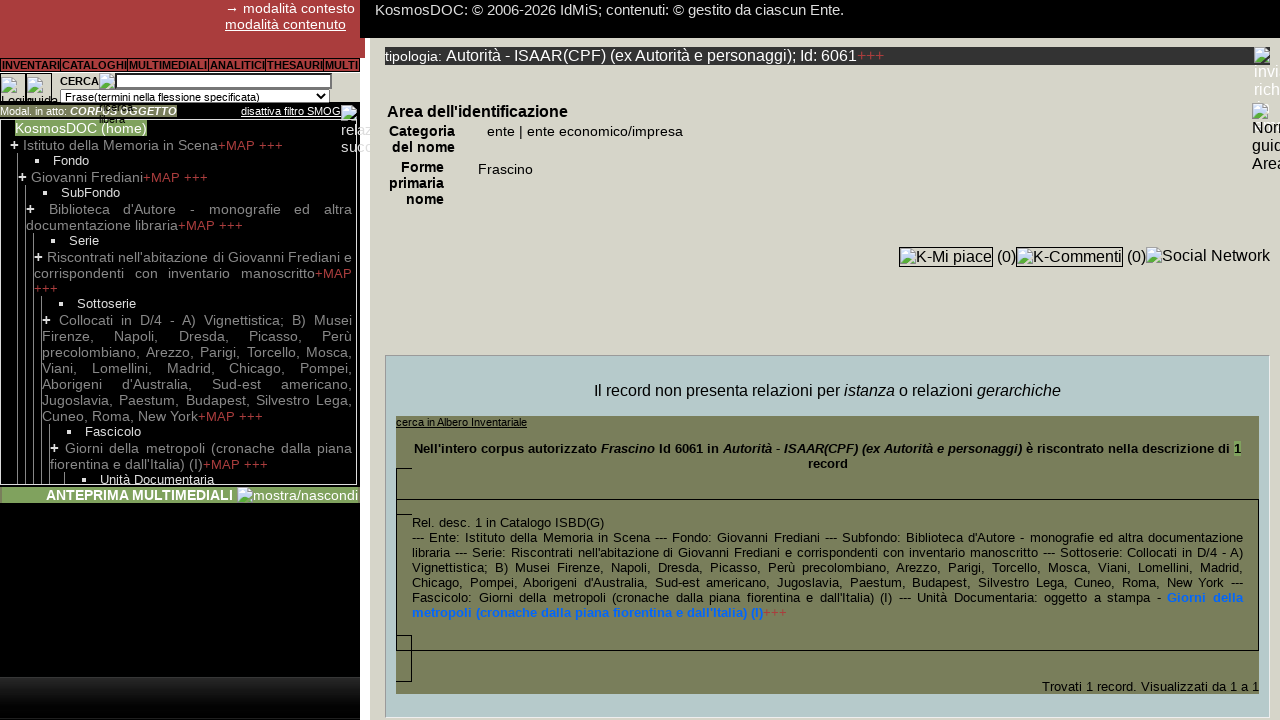

--- FILE ---
content_type: text/html; Charset=utf-8
request_url: http://www.kosmosdoc.org/ISAAR/6061/d1.html
body_size: 16084
content:
<!DOCTYPE html><html><head><meta charset="UTF-8" /><title>Frascino (Cat) KosmosDOC (contesto)</title><link rel='canonical' href="http://www.kosmosdoc.org/ISAAR/6061/d1.html" /><link rel="shortcut icon" href="http://www.kosmosdoc.org/favicon.gif" type="image/x-icon" /><meta name="Generator" content="KosmosDOC automatic redaction for Bots. &copy; 2006-2026 IdMiS" /><meta name="author" content="2006-2026 IdMiS - Istituto della Memoria in Scena (ONLUS); Elio Varriale" /><link href="http://www.kosmosdoc.org/css/kfs_ns_min.css" rel="stylesheet" type="text/css" /><link href="https://ajax.googleapis.com/ajax/libs/jqueryui/1.12.1/themes/smoothness/jquery-ui.css" rel="stylesheet" type="text/css" /><link href="https://unpkg.com/maplibre-gl@4.7.1/dist/maplibre-gl.css" rel="stylesheet" type="text/css" /><link href="https://ajax.googleapis.com/ajax/libs/shaka-player/4.10.26/controls.css" rel="stylesheet" type="text/css" /><script src="https://ajax.googleapis.com/ajax/libs/jquery/2.2.4/jquery.min.js" onload=""></script><script src="https://ajax.googleapis.com/ajax/libs/jqueryui/1.13.2/jquery-ui.min.js"></script><script src="http://www.kosmosdoc.org/js/kd1.35_min.js"></script><script src="http://www.kosmosdoc.org/js/kde1.27_min.js"></script><script src="http://www.kosmosdoc.org/js/kSQL_alpha0.3215_min.js"></script><script src="http://www.kosmosdoc.org/js/decko_const.js"></script><script>hEsi_fisso=86;OpzioniRic=0;LoadScriptGlobalMAP=false;var kSQL_b100h=false;var kSQL_b100h_qsf=0;http_base='http://www.kosmosdoc.org';pred_kSQL_startbasemaps_style='https://api.maptiler.com/maps/basic/style.json?key=NHlwBUsGzFdw27rTI7gK';global_MContv=false;http_base_a='http://www.kosmosdoc.org';verkSQL=0.3215;vfp=1;kdcf=180;nL_Col=["#FFAAAA","#AAFFAA","#AAAAFF","#FFFFAA","#AAFFFF","#FFAAFF","#CC9999","#99CC99","#9999CC","#CCCC99","#99CCCC","#CC99CC","#FFCCFF","#CCAACC","#FFFFCC","#CCCCAA"];tB=40;jpc=true;tpos=new Array();novideo=new Array();scseek=new Array();playlist_reloaded=new Array();OP=new Array();SelPAn=new Array();oggsel=new Array();jwIst=new Array();b_enl=new Array();kAPI_qFSMOG='FIdG_tAuthorityFile=6061';kAPI_qKPlayer='G_tAuthorityFile=6061';kAPI_sKPlayer='';kAPI_KPlayer_loading=false;Rekfunction_au=new Array('ASS');Authfromc_IU=0;int_nl=1;base_rootimg='http://www.kosmosdoc.org/';base_KI='http://www.kosmosdoc.org/KI/';base_img='http://www.kosmosdoc.org/img/';base_icone='http://www.kosmosdoc.org/icone/';url_kLS=new Array('http://www.kosmosdoc.org/js/kd1.35_min.js','https://ajax.googleapis.com/ajax/libs/jquery/2.2.4/jquery.min.js','https://ajax.googleapis.com/ajax/libs/jqueryui/1.13.2/jquery-ui.min.js','http://www.kosmosdoc.org/js/kde1.27_min.js','http://www.kosmosdoc.org/js/albero/themes/classic/style.css','http://www.kosmosdoc.org/js/supersized/js/supersized.3.2.7_kmodified2.1.min.js','http://www.kosmosdoc.org/js/albero/jquery.jstree.js','https://ajax.googleapis.com/ajax/libs/shaka-player/4.10.26/shaka-player.ui.js','','http://www.kosmosdoc.org/js/jquery.Jcrop.min.js','http://www.kosmosdoc.org/css/jquery.jcrop.css','http://www.kosmosdoc.org/js/jquery.jsPlumb-1.3.16-all-min.js','http://www.kosmosdoc.org/js/md5_min.js','http://www.kosmosdoc.org/js/jquery.flot.js','http://www.kosmosdoc.org/js/jquery.flot.selection.js','https://unpkg.com/vexflow@3.0.9/releases/vexflow-min.js','https://unpkg.com/deck.gl@9.1.14/dist.min.js','https://unpkg.com/maplibre-gl@4.7.1/dist/maplibre-gl.js','https://unpkg.com/maplibre-gl@4.7.1/dist/maplibre-gl.css','https://unpkg.com/@turf/turf@6.5.0/turf.min.js','https://unpkg.com/nebula.gl@1.0.4/dist/lib/nebula.js','','https://unpkg.com/three@0.147.0/build/three.min.js','https://unpkg.com/@deck.gl/carto@^8.7.0/dist.min.js','https://unpkg.com/whs-ammo@0.0.6/builds/ammo.js','http://www.kosmosdoc.org/js/decko_const.js','http://www.kosmosdoc.org/js/kSQL_3d_alpha0.3215_min.js','http://www.kosmosdoc.org/js/crypto-js.min.js','https://www.kosmosdoc.org/js/shaka-player/youtube-theme/youtube-theme.css');b_kLS=new Array(0,0,0,0,0,0,0,0,0,0,0,0,0,0,0,0,0,0,0,0,0,0,0,0,0,0,0);s_kLS=[];IcoPDFS=2;IcoPDFImg=1;IcoPDFR=1;ANTEAJ=0;ctrlMD5='eca7ccaeb93907ad5821f4c7121cd19d';UtNome="Spider generico anonimo";Pref_speedslide=12;eS="";STRQuery_AM="FIdG_tAuthorityFile=6061";BoolAnon=true;KAntH=213;TBS="G_tAuthorityFile";IDSNOEA=6061;IDS="6061";IU=9999;ModMod=0;ModEPDF=1;b_IEloaded=false;OpzioniRic=0;function k_getScript(nu,success){if(b_kLS[nu]){success();}else{var script=document.createElement('script');script.src=url_kLS[nu];var head=document.getElementsByTagName('head')[0],kdone=false;script.async=false;function callback(){if ( !kdone && (!this.readyState || this.readyState == 'loaded' || this.readyState == 'complete')){kdone=true; s_kLS[nu]=script;b_kLS[nu]=1;success();}}	if(script.addEventListener&&tB<10){script.addEventListener("load",callback,false);}else{script.onload = script.onreadystatechange = callback;} head.appendChild(script);}} function k_fAjP(a,b,c,d){if(c==""){c=b;}if(d!=""){d="<span class='"+d+"'>...ATTENDI...</span>";}else{d="<div class='FlCM BPL'>...ATTENDI...</div>";}k_fUP(d,c);var d=false;if(window.XMLHttpRequest){d=new XMLHttpRequest}else {if(window.ActiveXObject){d=new ActiveXObject("Microsoft.XMLHTTP");}} d.onreadystatechange=function(){if(d.readyState==4){k_flp("",d,"",b);}};d.open("GET",a,true);d.send(null);} function k_flp(a,b,c,d){b.status==200||window.location.href.indexOf("http")==-1?retAjT=b.responseText:retAjT="Si è verificato un errore nell'operazione: ripetere la richiesta. Nel caso si verificasse reiteratamente segnalare il problema.";if(d!=undefined){document.getElementById(d).innerHTML=a+retAjT+c}k_fexecJS(retAjT);k_fexecJS(a);k_fexecJS(c);}function k_fexecJS(a){var b=0,c=0,d=0,e=0;b=a.indexOf("<"+"script",0);if(b==-1){return a}c=a.indexOf(">",b+7)+1;d=a.indexOf("</"+"script>",c);e=d+9;var f=a.substring(c,d);var g=document.createElement("script"); g.type="text/javascript"; g.text=f; document.getElementsByTagName("head")[0].appendChild(g); a=a.substring(0,b)+a.substr(e);return k_fexecJS(a);}function k_load_css(nu){if(b_kLS[nu]==0){var stylesheet = document.createElement('link');stylesheet.href=url_kLS[nu];stylesheet.rel='stylesheet';stylesheet.type='text/css';document.getElementsByTagName('head')[0].appendChild(stylesheet);b_kLS[nu]=1;}} function k_fUPNE(a,b){if(b!=null){document.getElementById(b).innerHTML=a}}function k_fUP(a,b){if(document.getElementById(b)!=undefined){document.getElementById(b).innerHTML=a}k_fexecJS(a);}function k_fdSel(a){if(ModMod==0){if(typeof a.onselectstart!="undefined"){a.onselectstart=function(){return false;};}else{a.onmousedown=function(){return false;};}a.oncontextmenu=function(){return false};a.style.cursor="default";}}var jsonp = {callbackCounter: 0,fetch: function(url, callback) {var fn = 'kJSONPCb_' + this.callbackCounter++;window[fn] = this.evalJSONP(callback);url = url.replace('=kJSONPCb', '=' + fn);var scriptTag = document.createElement('SCRIPT');scriptTag.src = url;document.getElementsByTagName('HEAD')[0].appendChild(scriptTag);},evalJSONP: function(callback) {return function(data) {var validJSON = false;if (typeof data == "string") {try {validJSON = JSON.parse(data);} catch (e) {/*invalid JSON*/}} else {validJSON = JSON.parse(JSON.stringify(data));window.console && console.warn('response data was not a JSON string: '+typeof data);}if (validJSON){callback(validJSON);} else {throw("JSONP call returned invalid or empty JSON");}}}};ar_e=new Array('10','30','50','100','250','500');posIdL=1001294;imgF_iv=new Uint8Array([99,99,99,99,99,99,99,99,99,99,99,99,99,99,99,99]);imgF_key=new Uint8Array([98,98,98,98,98,98,98,98,98,98,98,98,98,98,98,98,98,98,98,98,98,98,98,98,98,98,98,98,98,98,98,98]);

	kdrive_totalselectedfiles=0;
	marginebytesaltropost=512000;
	
	
	var hoffsetAnteprima=0;
	var tmpUA=['',0,'',0];	
	var tmp_kSQL_b100hbrowser=false;
	var tmpismobile=0;
	if(navigator)
	{
		if(navigator.userAgent)
		{
			if(navigator.userAgent.split('Firefox/').length>1)
			{
				tmpUA[0]='Firefox';									
				tmpUA[1]=parseFloat(navigator.userAgent.split('Firefox/')[1]);
			}
			else
			{
				if(navigator.userAgent.split('Chrome/').length>1)
				{
					tmpUA[0]='Chrome'; //mi pare abbastanza scorrevole seppure creda sia svolto un assegnamento a posteriori, similarmente a quanto potrebbe essere ricavato in javascript dai computed (che ovviamente sono molto più lenti di un assegnamento javascript indipendente dal rendering...)								
					tmpUA[1]=parseFloat(navigator.userAgent.split('Chrome/')[1]);
					
				}
				else
				{
					if(navigator.userAgent.split('Safari/').length>1)
					{
						tmpUA[0]='Safari';	//ad esempio Safari 116 su Ipad non riporta User Agent Chrome								
						tmpUA[1]=parseFloat(navigator.userAgent.split('Safari/')[1]);
						
					}
					else
					{
						//da verificare casi in cui SamsungBrowser non riporti Chrome, ed altri dispositivi atipici; nei casi non conosciuti si lascia il default con utilizzo di imposizione javascript height; già da SamsungBrowser 16, che utilizza Chromium 92, funziona 100% height flessibile; noto qualche saltuaria interruzione (probabilmente errore che chiude ondrag) su S7 aggiornato a SamsungBrowser 21 in fase di draw accelerando la velocità del tratto (e dunque aumentando i fotogrammi al secondo da calcolare, probabilmente sovrapponendo il nuovo in un momento in cui non si è ancora finito il vecchio: debug attento dovrà trasformare funzione in async function, scartarla se il compimento del vecchio non è concluso, setprops layer nella medesima funzione anziché limitarsi all'assegnamento); per la prova fatta, non molto intensiva, S8 non ha dato alcun problema, in ogni caso posso sospettare che un pochino di perdita di performance sia data anche da height flessibile; eventualmente dovrebbe essere subordinata l'utilizzazione di height flessibile 100%, a performance non inferiori a 0.4x analoghe Z230 fastest I7
					}
				}
			}
			
			if(navigator.userAgent.indexOf('Mobile')>-1)
			{
				if(navigator.userAgent.indexOf('iPhone')>-1)
				{
					//da sviluppare variabili versioni: comunque da 10 a 14 sono riservati per iPhone che coprono con una barra pulsantiera in basso la pagina o la colonna che abbia un'altezza fissata al 100%
					tmpismobile=0;
						hoffsetAnteprima=0;
				}
				else
				{
					if(navigator.userAgent.indexOf('SamsungBrowser')>-1)
					{
						tmpismobile=20;
					}
					else
					{
						tmpismobile=1;
					}
				}
				
			}
			else
			{
				tmpismobile=0;
			}
			
			if(navigator.userAgent.split('SmartTV/').length>1)
			{
				tmpUA[2]='SmartTV';	//ad esempio Safari 116 su Ipad non riporta User Agent Chrome								
				tmpUA[3]=parseFloat(navigator.userAgent.split('SmartTV/')[1]);
			}
			else
			{
				if(tmpUA[0]!=='')
				{
					if(navigator.userAgent.split('Opr/').length>1)
					{
						tmpUA[2]='Opr';							
						tmpUA[3]=parseFloat(navigator.userAgent.split('Opr/')[1]);
					}
					else
					{
						tmpUA[2]=tmpUA[0];
						tmpUA[3]=tmpUA[1];
					}
				}
			}
			
			if(tmpUA[2]!='SmartTV')
			{
				switch(tmpUA[0])									
				{
					case 'Firefox':
						//non funziona neppure con l'ultima versione 115, restituendo errore deckgl incapace di creare un canvas (evidentemente con width e height 0)
					break;
					case 'Opr':
						//se basato su Chrome si consideri Chrome
					break;
					case 'Safari':
						//da verificare versione minima
						tmp_kSQL_b100hbrowser=false; //in Safari, anche 16, con true, solito difetto row span della seconda col, con height svolazzante;
					break;
					case 'Chrome':
						//>=92, altrimenti, sperimentato dalla 79 in su, funziona, ma senza height sulla prima tr che estende l'altezza della td alla pseudo td della successiva colonna rowspan 2
						tmp_kSQL_b100hbrowser=true;
					break;
					default:
						//di default si utilizzi metodo con imposizione javascript height
					break;
					
				}
			}
		}
	}

max23_frequest_kEst_packet=1000;

kExt_drop_index(0,1,0);
kExt_add_index(0,1);
//kExt_add_index(0,1,3,8,16);






function frequest_kEst(i0,i1,i2,i3)
{
	
	var l=1;
	if(typeof i0 == typeof [])
	{
		l=i0.length;
	}
	else
	{
		
		if(typeof i2 == typeof [])
		{
			l=i2.length;
		}
		i0=[...new Array(l).fill(i0,0)];
		i1=[...new Array(l).fill(i1,0)];
	}
	if(typeof i2 != typeof [])
	{
		i2=[...new Array(l).fill(i2,0)];
		i3=[...new Array(l).fill(i3,0)];	
	}
		
	if(l>0)
	{		
		for(var i=0;i<l;i++)
		{	
			if(i0[i]>0)
			{
				
				if(sgExt_t(false,i0[i],i1[i],i2[i],i3[i],3)===false) //sgExt_t
				{
					
					
					if( request_kEst.indexOf (i0[i]+','+i1[i]+','+i2[i]+','+i3[i]+';')== -1 )
					{
						
						request_kEst+=i0[i]+','+i1[i]+','+i2[i]+','+i3[i]+';';
						cmfrpc++;					
					}
				}
			}
			

		}		
	}	
}



var request_kEst='';
function tr80NLc_prepare_arLLtl(ar,nD1,nD2,nD3) 
{
	//var ar=arLLtl[nD1][nD2][nD3];
	var i=0;
	var arl=0;
	for(;i<ar.length;i++)
	{
		arl+=ar[i].length;
	}
	for(var cmfrp=0;cmfrp<arl;)
	{
		var b_ci=true;
		for(i=cmfrp;cmfrpc<max23_frequest_kEst_packet&&i<arl&&b_ci;i++)
		{	
			var arli=0;
			var arj=0;
			for(var j=0;j<ar.length;j++)
			{
				if(arli+(ar[j].length)<=i)
				{
					arli+=ar[j].length;					
				}
				else
				{
					var ar_i=ar[j][i];
					arj=j;
					if(j>0)
					{						
						b_ci=false;					
					}
					j=ar.length;
				}
			}
			var bp=false;
			if(typeof ar_i== typeof [])
			{
				if(ar_i.length>0)
				{
					bp=true;
				}
			}
			if(i<arl&&arj==0&&bp)
			{			
				
				frequest_kEst(ar_i[2],ar_i[3],1,0);
				frequest_kEst(nD2,nD3,ar_i[4],ar_i[5]);
				frequest_kEst(ar_i[8],ar_i[9],1,0);
				frequest_kEst(nD2,nD3,ar_i[10],ar_i[11]);
				frequest_kEst(ar_i[12],ar_i[13],1,0);
					
				frequest_kEst(ar_i[15],ar_i[16],ar_i[17],ar_i[18]);
				frequest_kEst(ar_i[19],ar_i[20],1,0);
					
				frequest_kEst(ar_i[22],ar_i[23],ar_i[24],ar_i[25]);
				frequest_kEst(ar_i[26],ar_i[27],1,0);				
				frequest_kEst(ar_i[38],ar_i[39],1,0);
				frequest_kEst(ar_i[40],ar_i[41],1,0);
				frequest_kEst(ar_i[42],ar_i[43],1,0);	
				frequest_kEst(ar_i[44],ar_i[45],1,0);
				frequest_kEst(ar_i[46],ar_i[47],1,0);
				frequest_kEst(ar_i[48],ar_i[49],1,0);
				frequest_kEst(ar_i[50],ar_i[51],1,0);
				frequest_kEst(ar_i[52],ar_i[53],1,0);
				frequest_kEst(ar_i[54],ar_i[55],ar_i[56],ar_i[57]);
				frequest_kEst(ar_i[58],ar_i[59],1,0);				
				frequest_kEst(ar_i[70],ar_i[71],1,0);
				frequest_kEst(ar_i[72],ar_i[73],1,0);
				frequest_kEst(ar_i[74],ar_i[75],1,0);	
				frequest_kEst(ar_i[76],ar_i[77],1,0);
				frequest_kEst(ar_i[78],ar_i[79],1,0);
				frequest_kEst(ar_i[82],ar_i[83],1,0);		
				frequest_kEst(ar_i[84],ar_i[85],1,0);
				frequest_kEst(ar_i[86],ar_i[87],ar_i[88],ar_i[89]);
				frequest_kEst(ar_i[90],ar_i[91],1,0);
				frequest_kEst(ar_i[92],ar_i[93],1,0);
				frequest_kEst(ar_i[98],ar_i[99],1,0);
				frequest_kEst(ar_i[100],ar_i[101],1,0);			
				frequest_kEst(ar_i[106],ar_i[107],1,0);
				frequest_kEst(ar_i[109],ar_i[110],1,0);
				frequest_kEst(ar_i[112],ar_i[113],1,0);			
				frequest_kEst(ar_i[124],ar_i[125],1,0);
				frequest_kEst(ar_i[126],ar_i[127],1,0);
				frequest_kEst(ar_i[128],ar_i[129],1,0);
				frequest_kEst(ar_i[130],ar_i[131],1,0);
				frequest_kEst(ar_i[132],ar_i[133],1,0);
				frequest_kEst(ar_i[134],ar_i[135],1,0);
				frequest_kEst(ar_i[136],ar_i[137],1,0);
				frequest_kEst(ar_i[138],ar_i[139],1,0);
				frequest_kEst(ar_i[140],ar_i[141],[142],[143]);
				frequest_kEst(ar_i[144],ar_i[145],1,0);
				
				frequest_kEst(ar_i[156],ar_i[157],1,0);
				frequest_kEst(ar_i[158],ar_i[159],1,0);
				frequest_kEst(ar_i[160],ar_i[161],1,0);
				frequest_kEst(ar_i[162],ar_i[163],1,0);
				frequest_kEst(ar_i[164],ar_i[165],1,0);
				frequest_kEst(ar_i[166],ar_i[167],1,0);
				frequest_kEst(ar_i[168],ar_i[169],1,0);
				frequest_kEst(ar_i[170],ar_i[171],1,0);
				frequest_kEst(ar_i[172],ar_i[173],[174],[175]);	
			}
		}
		
		b_ci=true;
		for(;cmfrpc<max23_frequest_kEst_packet&&i<arl&&b_ci;i++)
		{	
			var arli=0;
			for(j=0;j<ar.length;j++)
			{
				if(arli+(ar[j].length)<=i)
				{
					arli+=ar[j].length;					
				}
				else
				{
					var ar_i=ar[j][i-arli];
					arj=j;
					if(j>1)
					{						
						b_ci=false;					
					}
					j=ar.length;
				}
			}
			bp=false;
			if(typeof ar_i == typeof [])
			{
				if(ar_i.length>0)
				{
					bp=true;
				}
			}
			else
			{
				console.log(typeof ar_i);
			}
			if(i<arl&&arj==1&&bp)
			{
				
				frequest_kEst(ar_i[0],ar_i[1],ar_i[2],ar_i[3]);			
				frequest_kEst(ar_i[4],ar_i[5],ar_i[6],ar_i[7]);			
				frequest_kEst(ar_i[10],ar_i[11],ar_i[12],ar_i[13]);			
				frequest_kEst(ar_i[18],ar_i[17],ar_i[19],ar_i[20]);			
				frequest_kEst(ar_i[23],ar_i[22],ar_i[24],ar_i[25]);			
				frequest_kEst(ar_i[27],ar_i[28],ar_i[29],ar_i[30]);
			}
		}
		
		b_ci=true;
		for(;cmfrpc<max23_frequest_kEst_packet&&i<arl&&b_ci;i++)
		{	
			var arli=0;			
			for(j=0;j<ar.length;j++)
			{
				if(arli+(ar[j].length)<=i)
				{
					arli+=ar[j].length;					
				}
				else
				{
					var ar_i=ar[j][i-arli];
					arj=j;
					if(j>2)
					{						
						b_ci=false;				
					}					
					j=ar.length;
				}
			}
				
			bp=false;
			if(typeof ar_i== typeof [])
			{
				if(ar_i.length>0)
				{
					bp=true;
				}
			}
			if(i<arl&&arj==2&&bp)
			{			
				frequest_kEst(ar_i[9],ar_i[10],1,0);			
				frequest_kEst(ar_i[11],ar_i[12],1,0);			
				frequest_kEst(ar_i[13],ar_i[14],1,0);			
				frequest_kEst(ar_i[15],ar_i[16],1,0);			
				frequest_kEst(ar_i[17],ar_i[18],1,0);			
				frequest_kEst(ar_i[19],ar_i[20],1,0);
				frequest_kEst(ar_i[21],ar_i[22],1,0);			
				frequest_kEst(ar_i[23],ar_i[24],1,0);
				frequest_kEst(ar_i[25],ar_i[26],ar_i[27],ar_i[28]);
			}
		}
		cmfrp=i;

		
		if(request_kEst!='')
		{
			request_kEst_tmp=request_kEst;
			var xhr=new XMLHttpRequest();xhr.onload=function() 
			{
				var v=JSON.parse(xhr.response);
				if(v[0]=='')
				{
					var request_kEsts=request_kEst_tmp.split(';');for(var cv=1;cv<v.length;cv++)
					{
						var request_kEstss=request_kEsts[cv-1].split(',');					
						sgExt_t(v[cv],request_kEstss[0],request_kEstss[1],request_kEstss[2],request_kEstss[3],6);	
					}
				}
				else
				{
					alert('errore service_t:'+v[0]);
				}
				request_kEst='';t=new Date();sgExt_t_r();console.log('tempo sgExt_t_r è '+((new Date())-t));if(i+1==arl){tr80NLc_prepare0(ar);}
			};
			xhr.open('POST',http_base_a+'/service_t.ASP?format=2&IU='+IU+'&ctrl='+ctrlMD5+'&rnd='+Math.floor(Math.random()*65536),true);var data='IdM='+request_kEst_tmp;xhr.setRequestHeader('Content-Type', 'application/x-www-form-urlencoded');xhr.send(data);
			
		}
		else
		{
			if(i+1==arl){tr80NLc_prepare0(ar);}
		}
		cmfrpc=0;request_kEst='';
	}

}





function tr80NLc_prepare0(ar)
{
	
}







</script><meta property="og:type" content="article" /><meta property="og:site_name" content="KosmosDOC.org" /><meta property="og:image" content="http://www.kosmosdoc.org/favicon.gif" /><meta property="og:description" content="Scheda Autorità - ISAAR(CPF) (ex Autorità e personaggi) 6061 di KosmosDOC. Il sistema per la descrizione, trascrizione e relazione di Fonti documentarie, prodotto dall'Istituto della Memoria in Scena ed aperto ad altre Biblioteche, Archivi e Musei, comprende ad oggi documentazione storica tra il XIX e XXI secolo - in particolare del Secolo Breve -, che ulteriormente alla documentazione d'archivio cartacea ed audiovisiva, e ad altra documentazione monografica, con circa 5 milioni di articoli di periodico ad oggi trascritti in OCR, costituisce una delle emeroteche digitali in lingua italiana pi&#249; vaste al mondo: la maschera di ricerca testuale e gli altri pi&#249; complessi strumenti di indice e di analisi, rispetto al relativo cartaceo, forniscono un pi&#249; rapido accesso al patrimonio che consentir&#224; agli Enti che vorranno aderire una base per il Prestito Digitale Interbibliocario. Gli utenti, tramite la campagna 'Adotta una pagina di KosmosDOC' potranno rendere liberamente fruibile al prestito una parte del patrimonio." /></head><body><div id="AjDom" style="display:none"></div>
<div class="col" id="Col"><div class="nintest"><div class="snmod PP" id="passaA">&rarr; modalità contesto<br><a id="CModal1" class="BPT" href="http://www.kosmosdoc.org/ISAAR/6061/d2.html" title="cambia modalità di visualizzazione"> modalità contenuto</a><br></div></div><div class="nmenuc PPP" id="RiCam"><table class="TaNB PP"><tr><td class="nmenutd M AlC" onmouseout="this.style.backgroundColor ='';" onmouseover="this.style.backgroundColor ='#D6E7CF';" onclick="k_fBGC_Me();if(k_fdpin('submenu')){this.childNodes[0].style.backgroundColor ='#D6E7CF';k_fAjP('http://www.kosmosdoc.org/EsSK.asp?SK=1&amp;vfp=1&'+kAPI_qFSMOG,'submenu','submenu','BPA');};k_fEsIH();" title="Accesso alla Maschera di ricerca per campi: dimensione o incrocio multidimensionale"><span class="M1"><strong>INVENTARI</strong></span></td><td class="nmenutd M AlC" onmouseout="this.style.backgroundColor ='';" onmouseover="this.style.backgroundColor ='#D6E7CF';" onclick="k_fBGC_Me();if(k_fdpin('submenu')){this.childNodes[0].style.backgroundColor ='#D6E7CF';k_fAjP('http://www.kosmosdoc.org/EsSK.asp?SK=2&amp;vfp=1&'+kAPI_qFSMOG,'submenu','submenu','BPA');};k_fEsIH();" title="Accesso alla Maschera di ricerca per campi: dimensione o incrocio multidimensionale"><span class="M1"><strong>CATALOGHI</strong></span></td><td class="nmenutd M AlC" onmouseout="this.style.backgroundColor ='';" onmouseover="this.style.backgroundColor ='#D6E7CF';" onclick="k_fBGC_Me();if(k_fdpin('submenu')){this.childNodes[0].style.backgroundColor ='#D6E7CF';k_fAjP('http://www.kosmosdoc.org/EsSK.asp?SK=3&amp;vfp=1&'+kAPI_qFSMOG,'submenu','submenu','BPA');};k_fEsIH();" title="Accesso alla Maschera di ricerca per campi: dimensione o incrocio multidimensionale"><span class="M1"><strong>MULTIMEDIALI</strong></span></td><td class="nmenutd M AlC" onmouseout="this.style.backgroundColor ='';" onmouseover="this.style.backgroundColor ='#D6E7CF';" onclick="k_fBGC_Me();if(k_fdpin('submenu')){this.childNodes[0].style.backgroundColor ='#D6E7CF';k_fAjP('http://www.kosmosdoc.org/EsSK.asp?SK=4&amp;vfp=1&'+kAPI_qFSMOG,'submenu','submenu','BPA');};k_fEsIH();" title="Accesso alla Maschera di ricerca per campi: dimensione o incrocio multidimensionale"><span class="M1"><strong>ANALITICI</strong></span></td><td class="nmenutd M AlC" onmouseout="this.style.backgroundColor ='';" onmouseover="this.style.backgroundColor ='#D6E7CF';" onclick="k_fBGC_Me();if(k_fdpin('submenu')){this.childNodes[0].style.backgroundColor ='#D6E7CF';k_fAjP('http://www.kosmosdoc.org/EsSK.asp?SK=5&amp;vfp=1&'+kAPI_qFSMOG,'submenu','submenu','BPA');};k_fEsIH();" title="Accesso alla Maschera di ricerca per campi: dimensione o incrocio multidimensionale"><span class="M1"><strong>THESAURI</strong></span></td><td class="nmenutd M AlC" onmouseout="this.style.backgroundColor ='';" onmouseover="this.style.backgroundColor ='#D6E7CF';" onclick="k_fBGC_Me();if(k_fdpin('submenu')){this.childNodes[0].style.backgroundColor ='#D6E7CF';k_fAjP('http://www.kosmosdoc.org/EsSK.asp?SK=6&amp;vfp=1&'+kAPI_qFSMOG,'submenu','submenu','BPA');};k_fEsIH();" title="Accesso alla Maschera di ricerca per campi: dimensione o incrocio multidimensionale"><span class="M1"><strong>MULTI</strong></span></td></tr></table><div id="submenu" class="menu"></div></div><div class="PPP TaNB bgc_bc FlL"><img class="BotBoC BoC" src="http://www.kosmosdoc.org/KI/icona_settings.gif" title="Login e Pannello Preferenze Utente" onClick="k_getScript(12,function(){k_fAjVD('http://www.kosmosdoc.org/preferenze_utente.asp?IdG_tAuthorityFile=6061','',5,'attendi...')});" /><img class="BotBoC BoC" src="http://www.kosmosdoc.org/KI/icona_guida.gif" onClick="k_fAjVD('http://www.kosmosdoc.org/guidaGe.asp?IdG_tAuthorityFile=6061','',1,'attendi...')" title="guida generale" alt="guida generale" /><div class="FlR" style="position:absolute;left:60px;right:0;"><form action="#" method="get" name="ricerca_campi" id="FormRL" onSubmit="k_fRSB(al_c,2);FormRL_URI='http://www.kosmosdoc.org/SL/1/d1.html';FormRL_URI+=FormRL_URI.indexOf('?')!==-1?'&':'?';FormRL_URI+=kAPI_qFSMOG;FormRL_URI+='&'+k_fgq('FormRL');FormRL_URI+=FormR_IdSearch>0?'&IdSearchA='+FormR_IdSearch:'';location=FormRL_URI;return false;" class="PI"><table class="G PI TaNB"><tr><td style="width:35px;"><strong> CERCA </strong></td><td style="width:16px;"><img style="border:0px" class="BoO AlR" src="http://www.kosmosdoc.org/KI/icona_guidar.gif" title="guida ricerca libera" onClick="k_fRSB(g_rl,1);" /></td><td><input name="q" id="RL_txt" type="text" class="G PI"  style="padding-right:8px;width:92%;height:10px;background-color:#FFFFFF;" size="40" /></td><td rowspan="2"><input type="submit" style=" size:landscape;background:url(http://www.kosmosdoc.org/KI/icona_ricerca_25px.gif);border:0px;" name="" title="cerca" class="G PP BoC" /></td></tr><tr><td colspan="3" class="PI"><select name="Fmorf" class="G PI" style="height:14px;width:98%;" id="RL_Fmorf"><option value="0">Sintassi esclusivamente intra-stringa</option><option value="1" selected>Frase(termini nella flessione specificata)</option><option value="2">Frase(termini anche nelle forme co-flesse)</option><option value="3">AND(termini nella flessione specificata)</option><option value="4">AND(termini anche nelle forme co-flesse)</option><option value="5">NEAR/3(termini nella flessione specificata)</option><option value="6">NEAR/3(termini anche nelle forme co-flesse)</option><option value="7">NEAR/9(termini nella flessione specificata)</option><option value="8">NEAR/9(termini anche nelle forme co-flesse)</option><option value="9">NEAR/30(termini nella flessione specificata)</option><option value="10">NEAR/30(termini anche nelle forme co-flesse)</option></select></td></tr></table></form></div></div><br><div class="BI PS TaNB" style="padding-top:14px;padding-bottom:2px;">

<div class="padR FlR"><span class="BPA AlR" style="background-color:#FF0000;text-decoration:blink;" id="TitAlInv"></span></div>

<span class="bgc_ogg" title="Modalità filtro S.M.O.G. del posizionamento per l'esplorazione (composti di + esterni all'albero inventariale) e ANTEPRIMA MULTIMEDIALI"><span id="ModPotPos" >Modal. in atto: </span> <strong><em>CORPUS OGGETTO</em></strong></span><span id="FSMOG" class="SCl FlR" style="display:inline" onClick="k_fAjP('http://www.kosmosdoc.org/pinFSMOG.asp?n_SMOG=2&amp;IU='+IU+'&amp;ctrl='+ctrlMD5,'AjDom','','')" title="Il filtro Sottonodi/Multioggetto/Oggetto/Gruppi in base al posizionamento è abilitato. Saranno  circoscritti i risultati nella ricerca libera, nella ricerca per campi, in ANTEPRIMA MULTIMEDIALI e nell'esplorazione +WO e +++. Ciascuna esplorazione +MAP è invece indipendente. ">disattiva filtro SMOG</span></div><div class="div_IA BPA PPP AlJ" style="height:280px;width: calc(100% - 11px);" id="EsI"><div id="EMI"></div></div><div id="EsIA" style="display:none;"></div><div id="EIc" style="display:none;"></div>

<div class="BPT TaNB bgc_ogg AlR"><p class=" bgc_IIBK" style="margin: 2px;" id="DIV_FSMOG_A"><span id="slidecounter_ASS"><span class="slidenumber"></span> <span class="totalslides"></span></span><strong>ANTEPRIMA MULTIMEDIALI </strong> <img src="http://www.kosmosdoc.org/img/CoM.gif" height="14" id="ASSI" onClick="fOAnt('ASS');" title="mostra/nascondi" /></p><div id="ASS" kfunction="fOAnt('ASS','',1);" style="position:absolute;bottom:0px;width:100%;height:213px;display:none;z-index:0;"></div></div></div><div id="SCol" class="Scolcon"></div><div id="Test" class="tes">

<div id="scrollup" class="RCM" >
  <table class="TaNB AlL"><tr><td>
  <div class="headline"> KosmosDOC: &copy; 2006-2026 IdMiS; contenuti:  &copy; gestito da ciascun Ente. </div><noscript> KosmosDOC: &copy; 2006-2026 IdMiS; contenuti:  &copy; gestito da ciascun Ente.</noscript> 
 
<div class="headline" ><a href="https://www.kosmosdoc.org/Inventari/51207/d1.html" class="linkheadline">E' possibile devolvere il 5 per mille ad IdMiS - Istituto della Memoria in Scena (ONLUS) scrivendo il CF 94137860485</a></div><div class="headline" ><a href="https://www.idmis.it/70resistenza/prespartigianoa15anni.html" class="linkheadline">Aldo Fagioli, Partigiano a 15 anni, Firenze, IdMiS, 2015 (edizione critica a cura di E. Varriale, pref. P. Bassi e ricordo di M. Fagioli), LXVI+414, 16 €. Tutti i proventi per la bibliografia 70° Resistenza e Liberazione</a></div><div class="headline" >I cookies di kosmosdoc non hanno funzione per terzi, ma soltanto tecnica e di sicurezza (Google Analytics, soltanto come complemento tecnico, è stato utilizzato come assimilato anonimo, ai sensi dei provvedimenti del Garante della Privacy).</div><div class="headline" >Abstract, sinossi, scomposizione nelle eterogenee dimensioni catalografiche, sono prevalentemente anonimi redatti o diretti dal curatore quando si è ritenuta condivisibile quale interpretazione univoca; altrimenti, esempio sul medesimo Elio Varriale, e.v., s. sinossi; i titoli con sviluppo significativo in sottocampi testuali terminano in asis, asis-, acsis, rsis, ssis</div><div class="headline" >Guida rapida: i link composti di + non necessitano il ricaricamento della pagina: ove <span class='LES' style='cursor:text;'>colorati</span> consentono l'esplorazione in sottofinestra</div><div class="headline" >Guida rapida: il sottoinsieme selezionato del corpus autorizzato può essere esplorato tramite i link <span class='LES' style='cursor:text;'>+MAP</span> (mappa di frequenza della trascrizione e della descrizione), e <span class='LES' style='cursor:text;'>+KWPN</span>(brani delle trascrizioni relative)</div><div class="headline" >Guida rapida: i link <span class='LES' style='cursor:text;'>+BD</span> forniscono i brani dell'intera indistinguibile documentazione di Biblioteca Digitale relativi al nome proprio scelto</div><div class="headline" >Per il canale video tutorial cliccare: <a class='linkheadline' href='https://www.youtube.com/channel/UClzGpMauhOImKxIwslRpinA/feed'>https://www.youtube.com/channel/UClzGpMauhOImKxIwslRpinA/feed</a></div></td></tr></table>
</div></div><div class="dsB G PM AlJ" id="NoSelD"><div class="G P TT0"><span class="G PP">tipologia: </span>Autorità - ISAAR(CPF) (ex Autorità e personaggi); Id: 6061<span class="LES" onclick="k_fAjVD('http://www.kosmosdoc.org/EsD.asp?IdG_tAuthorityFile=6061&amp;nD=1&amp;Pos=1&amp;vfp=1&'+kAPI_qFSMOG,'', 4,'attendi...');return false;" title="esplora scheda">+++ </span> <img title='invia richiesta in email' src='http://www.kosmosdoc.org/KI/icona_email.gif' onclick="k_fAjVD('http://www.kosmosdoc.org/formemail.asp?OpzioniRic='+OpzioniRic +'&amp;epre=memoriainscena&amp;nome='+escape(UtNome)+'&amp;IU='+IU+'&amp;soggetto=Autorit%E0%20-%20ISAAR%28CPF%29%20%28ex%20Autorit%E0%20e%20personaggi%29%20Id%206061%20-%20Frascino&amp;epost=gmail.com','',9,'')" class="BoO AlR" /> </div><br/><br>
	<div id="JSPlumb_re0" style="position:relative"><table class="TaB0"><tr><td class='G P vAlT'><strong>Area dell'identificazione</strong><img class='BoO AlR' src='http://www.kosmosdoc.org/KI/icona_guida.gif' title='Norma: guida Area' onclick="k_fAjVD('https://www.kosmosdoc.org/guide/ISAAR-area_identificazione.html','',1,'...attendi...');" /><table style='padding-left:20px;' class='TaNB'><tr><td class='G PP AlR vAlT'><strong>Categoria del nome</strong></td><td class='PP AlJ vAlT' style='padding-left:30px;width:100%;'><span class='G PP' style='overflow-wrap: break-word;word-break:break-word;' title="Tipologia nome"> ente</span> | <span class='G PP' style='overflow-wrap: break-word;word-break:break-word;' title="Sottotipologia nome"> ente economico/impresa</span></td></tr></table><table style='padding-left:20px;' class='TaNB'><tr><td class='G PP AlR vAlT'><strong>Forme primaria nome</strong></td><td class='PP AlJ vAlT' style='padding-left:30px;width:100%;'><table style='padding-left:8px;' class='PS TaNB vAlT'><tr><td class='vAlT'><span class='G PP' style='overflow-wrap: break-word;word-break:break-word;' title="Nome"> Frascino</span></td><td>&nbsp;</td><td class='vAlT'></td><td>&nbsp;</td><td class='vAlT'></td><td>&nbsp;</td></tr></table></td></tr></table></td></tr></table></div><br><br><div class="FlR">
<div class="FlL G P" id="Kl_http:__www-kosmosdoc-org_ISAAR_6061_d1-html"> <img src="http://www.kosmosdoc.org/img/klike.gif" class="BoC" onclick="k_fAjP('http://www.kosmosdoc.org/add_KLike.php?URL=http%3A//www.kosmosdoc.org/ISAAR/6061/d1.html&amp;IU='+IU+'&amp;ctrl='+ctrlMD5, 'Kl_http:__www-kosmosdoc-org_ISAAR_6061_d1-html','','BPA');k_fAjP('http://www.kosmosdoc.org/add_ExtraSN.php?URL=http%3A//www.kosmosdoc.org/ISAAR/6061/d1.html&amp;IU='+IU+'&amp;ctrl='+ctrlMD5,'KSN_http:__www-kosmosdoc-org_ISAAR_6061_d1-html','','BPA');" title="K-Mi piace" /> (0) </div>

<div class="FlL G P" id="Kc_http:__www-kosmosdoc-org_ISAAR_6061_d1-html"> <img src="http://www.kosmosdoc.org/img/kcommento.gif" class="BoC" onclick="k_fAjVD('http://www.kosmosdoc.org/add_KCommento.php?URL=http%3A//www.kosmosdoc.org/ISAAR/6061/d1.html&amp;IU='+IU+'&amp;ctrl='+ctrlMD5&amp;vfp=1,'',0,'attendi...');"  title="K-Commenti" /> (0) </div>
<div class="FlL G P" id="Ke_http:__www-kosmosdoc-org_ISAAR_6061_d1-html"> <img src="http://www.kosmosdoc.org/img/SN_extra.gif" class="ExSN" onclick="k_fAjP('http://www.kosmosdoc.org/add_ExtraSN.php?URL=http%3A//www.kosmosdoc.org/ISAAR/6061/d1.html&amp;IU='+IU+'&amp;ctrl='+ctrlMD5,'KSN_http:__www-kosmosdoc-org_ISAAR_6061_d1-html','','BPA');" title="Social Network" /></div><br><div id="KSN_http:__www-kosmosdoc-org_ISAAR_6061_d1-html"></div>

</div>
<br><br><br><br><table class="TaNB"></table><br><br><div id="EsR0" class="G PPP R AlJ c_rel"></div><br><br><br><br><br/>
			<table cellpadding="0" cellspacing="0" style="width:100%;background-color:#000;border:1px solid #FFF;overflow-wrap: break-word;word-break:break-word;"><tr><td class="BPT bgc_ogg" style="padding:4px 15px 1px 15px;border:1px solid #FFF;border-width:1px 0px 1px 0px;">Modalità in atto filtro S.M.O.G+: CORPUS OGGETTO</td></tr><tr><td style="border:0px solid #FFF;width:100%;"><p class="AlC G SCl BPA" onclick="k_fAjP('http://www.kosmosdoc.org/v/AjwwTag.php?IU=9999&ctrl=eca7ccaeb93907ad5821f4c7121cd19d&FSMOG=1&max_en=200&nD=1&NoTSMOG=1&vfp=1', 'EsWWTag','','GPA');" title="visualizza mappa Entità, Analitici e Records di catalogo (Indice dei nomi, elenco titoli, grafici, etc.)">visualizza mappa Entità, Analitici e Records di catalogo del corpus selezionato/autorizzato (+MAP)</p><div class="BPA PP AlJ" style="width:100%;" id="EsWWTag">
			</div></td></tr></table><br/><br/><br/><p class='AlC G PM'><strong>Interfaccia kSQL</strong></p><a class='AlJ G' href='http://www.kosmosdoc.org/ISAAR/6061/k.html'>passa a modalità Interfaccia kSQL</a><div style="background-color:#222222"><div class="BPA PP ALj" style="width:100%" id="kSQL_console"><form id="formkSQL_console" action="javascript:alert('si è verificato un problema nell\'invio; la modifica non è stata salvata');return false" method="post" onSubmit="send_kSQL_query();return false;"><table style="width:99%"><tr><td><div id="kSQL_buttons" style="width:0px;"></div></td><td style="width:100%;"><input type="hidden" name="iacs_col_t2" id='kSQL_iacs0' /><input type="hidden" name="iacs_col_tct" id='kSQL_iacs1' /><input type="hidden" name="iacs_col_stcccm" id='kSQL_iacs2' /><input type="hidden" name="iacsb_it2" id='kSQL_iacs3' /><input type="hidden" name="iacsb_it2_min" id='kSQL_iacs4' /><input type="hidden" name="iacsb_it2_max" id='kSQL_iacs5' /><input type="hidden" name="iacsb_it2_ei" id='kSQL_iacs6' /><input type="hidden" name="iacsb_it2_i" id='kSQL_iacs7' /><input type="hidden" name="iacsb_itv" id='kSQL_iacs8' /><input type="hidden" name="iacsb_itvs" id='kSQL_iacs9' /><input type="hidden" name="iacsc_t0" id='kSQL_iacs10' /><input type="hidden" name="iacsc_i" id='kSQL_iacs11' /><input type="hidden" name="iacsc_t1f" id='kSQL_iacs12' /><input type="hidden" name="iacsc_t1t" id='kSQL_iacs13' /><input type="hidden" name="iacsc_t1r" id='kSQL_iacs14' /><input type="hidden" name="iacsc_t1rs" id='kSQL_iacs15' /><input type="hidden" name="iacsc_t1rt" id='kSQL_iacs16' /><input type="text" name="q" id="kSQL_console_i" value="select 'console per la gestione di un nostro sistema database parallelo, frutto di più che trentennale programmazione, oggi nominato kSQL, attualmente in fase di debug. Le nuove versioni, pienamente integrate nella piattaforma kosmosdoc, renderanno più agevoli le generalizzazioni di dati computabili mediante i più svariati algoritmi espliciti, modificabili dai ricercatori.'&' Il modello del database operativo lato client, strumento di nuove logiche inesplorate secondo paradigma referenziale, è interrogabile mediante compilatore/interprete/ottimizzatore lato server. La sintassi di query è molto simile a quella dello standard SQL, ma vi sono varianti; si considerino i tipi array sul massimale di 3 dimensioni, la possibilità di specificare una sorta di proprietà entro la quale considerare il valore di un campo di una tabella, lo spazio preorder del comando select, la rapida join delle somiglianze secondo distanza di Varr (contenitore anche per i noti Levenshtein, DamLev, etc.)' like '%integrate%'" style='width:100%;' class="AlL" /></td><td style="padding-left:25px;"><input class="FlR" type="submit" value="query (debug kSQL)" /></td></tr></table></form></div><div id="kSQL_datav" style="width:100%;"></div></div><br/><br/><div class="TaNB AlC bgc_IIBK" id="TInEvidenza">
<strong><em>CORPUS</em>: IN PRIMO PIANO</strong> <img src="http://www.kosmosdoc.org/img/CoM.gif" height="14" id="DInEvidenzaI" onclick="CoMN_ctrl()" title="mostra/nascondi" />
<div id="KMP_wait" class="PG AlC"></div>
<div id="DInEvidenza" style="display:none;position:relative;width:100%;"><br><P CLASS="G PM AlC"><STRONG>MODULO MEDIAPLAYER: ENTITA' MULTIMEDIALI ED ANALITICI</STRONG></P>
<br><div id="Contctrlt_PP" class="AlR" style="cursor:pointer;font-size:64px;"></div><div id="WCont_PP" style="position:relative;" class="no_print"></div></div></div>
<br><br></div><script>
function ctrlCo(nv){k_fAjP('http://www.kosmosdoc.org/ctrl_coda.php?nv='+nv+'&IU='+IU+'&ctrl='+ctrlMD5,'AjDom','','BPA')}setTimeout('ctrlCo(100)',8000);setTimeout('ctrlCo(99)',90000);setTimeout('ctrlCo(98)',300000);function CoMN_ctrl(){if(CoMN('DInEvidenza') && b_IEloaded==false){b_IEloaded=true;k_fUP('...ATTENDI...','KMP_wait');if(FlashAbil){k_getScript(6,function(){k_getScript(7,function(){fKMP('_PP','','http://www.kosmosdoc.org/GenP.asp?IU='+IU+'&ctrl='+ctrlMD5+'',0,2,1);});});}else{k_getScript(6,function(){fKMP('_PP','','http://www.kosmosdoc.org/GenP.asp?IU='+IU+'&ctrl='+ctrlMD5+'',0,2,1);});}k_fUP('','KMP_wait');}}k_fAjP('http://www.kosmosdoc.org/EsiPos.asp?IdG_tAuthorityFile=6061&vfp=1', 'EsI','','BPA');OpzioniRic=0;if(typeof tpos != 'object'){tpos=new Array();novideo=new Array();scseek=new Array();playlist_reloaded=new Array();OP=new Array();SelPAn=new Array();oggsel=new Array();jwIst=new Array();b_enl=new Array();}tpos['_PP']=0;novideo['_PP']=0;scseek['_PP']=false;playlist_reloaded['_PP']=false;OP['_PP']= new Array();SelPAn['_PP']=new Array();oggsel['_PP']=null;jwIst['_PP']=null;b_enl['_PP']=false;fej();$().ready(function(){$(function() {$('#RL_txt').autocomplete({html: true,source: function( request, response ) {$.ajax({url:'http://www.kosmosdoc.org/rlJSON.php?q='+(request.term)+'&Fmorf='+document.getElementById('RL_Fmorf').options[document.getElementById('RL_Fmorf').selectedIndex].value+'&TDF=2&IU='+IU+'&ctrl='+ctrlMD5+'&'+kAPI_qFSMOG,dataType: 'json',success:function(data,status,xhr) {FormR_IdSearch=xhr.getResponseHeader('kHeader_IdSearch');response( $.map( data.Ist, function( item ) {return {label: item.t,value: item.v}}));}});},minLength: 4,delay:600});})});var dSCol=$('#SCol');var dSCol_left = parseInt(dSCol.css('left'));var dTest=$('#Test');var dTest_oleft = parseInt(dTest.css('left'))-dSCol_left; var dPanelA= $('#Col');var dPanelA_Width = dPanelA.css('width');var dPanelB= $('#NoSelD');var dPanelB_oleft = parseInt(dPanelB.css('left'))-dSCol_left; dSCol.css('cursor','e-resize');dSCol.draggable({axis: 'x', containment: [30,0,1000,0],start: function(e,ui){/*PushGATrackEvent('#SCol','OnResizePanel');*/},drag: function( event, ui ) {offset=ui.offset.left; dPanelA.css('width',offset+'px');dPanelB.css('left',(offset+dPanelB_oleft)+'px');dTest.css('left',(offset+dTest_oleft)+'px');},stop: function( event, ui ){for(var a=0;a<10;a++){if(typeof kvf_resize[a]!==typeof undef){kvf_resize[a]();}}/*eventuali resize dei non fluidi o canvas in a box*/} });headline_rotate_pre();div_EsR='EsR0';k_fAjP('http://www.kosmosdoc.org/EsR.asp?IdG_tAuthorityFile=6061&vfp=1&'+kAPI_qFSMOG, 'EsR0','','BPA');wD=770;hD=450;wW=$(window).width();if(tmpismobile>=10&&tmpismobile<15){wH=document.body.clientHeight-hoffsetAnteprima;}else{wH=$(window).height();}arWCont=[(-(wD)+30),0,(wW-30),(wH-18)];Cwidth=wW-433;if (Cwidth>750){IEVwidth=450;IEVheight=600;OPl=1;}else{IEVwidth=Cwidth;IEVheight=Math.round((IEVwidth)*0.8);OPl=0;};$(window).resize(function(){k_fEsIH();});IEVheightwrM=IEVheight;FormR_IdSearch=0;fOAnt('ASS');setTimeout("if(document.getElementById('EsWWTag').innerHTML.length<5&&!rstq){k_fAjP('http://www.kosmosdoc.org/v/AjwwTag.php?IU=9999&ctrl=eca7ccaeb93907ad5821f4c7121cd19d&FSMOG=1&max_en=200&nD=1&NoTSMOG=1&vfp=1', 'EsWWTag','','BPA');}",15000);setTimeout("docReady(function(){if(!rstq){send_kSQL_query();}});",20000);</script></body></html>

--- FILE ---
content_type: text/html
request_url: http://www.kosmosdoc.org/EsiPos.asp?IdG_tAuthorityFile=6061&vfp=1
body_size: 2341
content:
</div><ul style="border:none;"><li style="padding-left:5px;"><a href="http://www.kosmosdoc.org" class="GPA bgc_IIBK" style="color:#FFF;">KosmosDOC (home)</a></li><li><a class="BPAG" href="#" onclick="k_fAjP('http://www.kosmosdoc.org/EsI.asp?IdG_tAuthorityFile=6061&iliv=1&l0=1&vfp=1','di_31313','','BPA');return false;" title="esplora il nodo"> + </a><a href="http://www.kosmosdoc.org/Inventari/31313/d1.html" title="vai alla scheda" class="GPA">Istituto della Memoria in Scena</a><span class="LES" onclick="k_fAjVD('http://www.kosmosdoc.org/v/AjwwTag.php?IU=9999&ctrl=eca7ccaeb93907ad5821f4c7121cd19d&FSMOG=1&FIdG_tInvBase=31313&nD=2&vfp=1','',4,'attendi...');" title="56865 Entità multimediali, 23130 Analitici, 144407 relazioni descrittive di cataloghi, 78551 relazioni descrittive di thesauri: esplora la mappa di frequenza della trascrizione (indice nomi propri) e della descrizione">+MAP </span> <span class="LES" onclick="k_fAjVD('http://www.kosmosdoc.org/EsD.asp?FIdG_tInvBase=31313&amp;nD=2&amp;vfp=1','',4,'attendi...');" title="esplora la scheda">+++ </span></li><li id="di_31313"><ul><li class="EsITL">Fondo</li><li><a class="BPAG" href="#" onclick="k_fAjP('http://www.kosmosdoc.org/EsI.asp?IdG_tAuthorityFile=6061&iliv=2&l0=1&l1=2&vfp=1','di_31304','','BPA');return false;" title="esplora il nodo"> + </a><a href="http://www.kosmosdoc.org/Inventari/31304/d1.html" title="vai alla scheda" class="GPA">Giovanni Frediani</a><span class="LES" onclick="k_fAjVD('http://www.kosmosdoc.org/v/AjwwTag.php?IU=9999&ctrl=eca7ccaeb93907ad5821f4c7121cd19d&FSMOG=1&FIdG_tInvBase=31304&nD=2&vfp=1','',4,'attendi...');" title="3622 Entità multimediali, 16518 Analitici, 44303 relazioni descrittive di cataloghi, 34350 relazioni descrittive di thesauri: esplora la mappa di frequenza della trascrizione (indice nomi propri) e della descrizione">+MAP </span> <span class="LES" onclick="k_fAjVD('http://www.kosmosdoc.org/EsD.asp?FIdG_tInvBase=31304&amp;nD=2&amp;vfp=1','',4,'attendi...');" title="esplora la scheda">+++ </span></li><li id="di_31304"><ul><li class="EsITL">SubFondo</li><li><a class="BPAG" href="#" onclick="k_fAjP('http://www.kosmosdoc.org/EsI.asp?IdG_tAuthorityFile=6061&iliv=3&l0=1&l1=2&l2=3&vfp=1','di_31358','','BPA');return false;" title="esplora il nodo"> + </a><a href="http://www.kosmosdoc.org/Inventari/31358/d1.html" title="vai alla scheda" class="GPA">Biblioteca d'Autore - monografie ed altra documentazione libraria</a><span class="LES" onclick="k_fAjVD('http://www.kosmosdoc.org/v/AjwwTag.php?IU=9999&ctrl=eca7ccaeb93907ad5821f4c7121cd19d&FSMOG=1&FIdG_tInvBase=31358&nD=2&vfp=1','',4,'attendi...');" title="3125 Entità multimediali, 15292 Analitici, 38000 relazioni descrittive di cataloghi, 28877 relazioni descrittive di thesauri: esplora la mappa di frequenza della trascrizione (indice nomi propri) e della descrizione">+MAP </span> <span class="LES" onclick="k_fAjVD('http://www.kosmosdoc.org/EsD.asp?FIdG_tInvBase=31358&amp;nD=2&amp;vfp=1','',4,'attendi...');" title="esplora la scheda">+++ </span></li><li id="di_31358"><ul><li class="EsITL">Serie</li><li><a class="BPAG" href="#" onclick="k_fAjP('http://www.kosmosdoc.org/EsI.asp?IdG_tAuthorityFile=6061&iliv=4&l0=1&l1=2&l2=3&l3=1&vfp=1','di_31780','','BPA');return false;" title="esplora il nodo"> + </a><a href="http://www.kosmosdoc.org/Inventari/31780/d1.html" title="vai alla scheda" class="GPA">Riscontrati  nell'abitazione di Giovanni Frediani e corrispondenti con inventario manoscritto</a><span class="LES" onclick="k_fAjVD('http://www.kosmosdoc.org/v/AjwwTag.php?IU=9999&ctrl=eca7ccaeb93907ad5821f4c7121cd19d&FSMOG=1&FIdG_tInvBase=31780&nD=2&vfp=1','',4,'attendi...');" title="3073 Entità multimediali, 15275 Analitici, 36285 relazioni descrittive di cataloghi, 27940 relazioni descrittive di thesauri: esplora la mappa di frequenza della trascrizione (indice nomi propri) e della descrizione">+MAP </span> <span class="LES" onclick="k_fAjVD('http://www.kosmosdoc.org/EsD.asp?FIdG_tInvBase=31780&amp;nD=2&amp;vfp=1','',4,'attendi...');" title="esplora la scheda">+++ </span></li><li id="di_31780"><ul><li class="EsITL">Sottoserie</li><li><a class="BPAG" href="#" onclick="k_fAjP('http://www.kosmosdoc.org/EsI.asp?IdG_tAuthorityFile=6061&iliv=5&l0=1&l1=2&l2=3&l3=1&l4=93&vfp=1','di_41793','','BPA');return false;" title="esplora il nodo"> + </a><a href="http://www.kosmosdoc.org/Inventari/41793/d1.html" title="vai alla scheda" class="GPA">Collocati in  D/4 - A) Vignettistica; B) Musei Firenze, Napoli, Dresda, Picasso, Perù precolombiano, Arezzo, Parigi, Torcello, Mosca, Viani, Lomellini, Madrid, Chicago, Pompei, Aborigeni d'Australia, Sud-est americano, Jugoslavia, Paestum, Budapest, Silvestro Lega, Cuneo, Roma, New York</a><span class="LES" onclick="k_fAjVD('http://www.kosmosdoc.org/v/AjwwTag.php?IU=9999&ctrl=eca7ccaeb93907ad5821f4c7121cd19d&FSMOG=1&FIdG_tInvBase=41793&nD=2&vfp=1','',4,'attendi...');" title="2 Entità multimediali, 1 Analitici, 220 relazioni descrittive di cataloghi, 311 relazioni descrittive di thesauri: esplora la mappa di frequenza della trascrizione (indice nomi propri) e della descrizione">+MAP </span> <span class="LES" onclick="k_fAjVD('http://www.kosmosdoc.org/EsD.asp?FIdG_tInvBase=41793&amp;nD=2&amp;vfp=1','',4,'attendi...');" title="esplora la scheda">+++ </span></li><li id="di_41793"><ul><li class="EsITL">Fascicolo</li><li><a class="BPAG" href="#" onclick="k_fAjP('http://www.kosmosdoc.org/EsI.asp?IdG_tAuthorityFile=6061&iliv=6&l0=1&l1=2&l2=3&l3=1&l4=93&l5=71&vfp=1','di_41934','','BPA');return false;" title="esplora il nodo"> + </a><a href="http://www.kosmosdoc.org/Inventari/41934/d1.html" title="vai alla scheda" class="GPA">Giorni della metropoli (cronache dalla piana fiorentina e dall'Italia) (I)</a><span class="LES" onclick="k_fAjVD('http://www.kosmosdoc.org/v/AjwwTag.php?IU=9999&ctrl=eca7ccaeb93907ad5821f4c7121cd19d&FSMOG=1&FIdG_tInvBase=41934&nD=2&vfp=1','',4,'attendi...');" title="0 Entità multimediali, 0 Analitici, 4 relazioni descrittive di cataloghi, 7 relazioni descrittive di thesauri: esplora la mappa di frequenza della trascrizione (indice nomi propri) e della descrizione">+MAP </span> <span class="LES" onclick="k_fAjVD('http://www.kosmosdoc.org/EsD.asp?FIdG_tInvBase=41934&amp;nD=2&amp;vfp=1','',4,'attendi...');" title="esplora la scheda">+++ </span></li><li id="di_41934"><ul style="border:none;"><li><ul><li class="EsITL">Unità Documentaria</li><li id="Ia1"><a class="BPAG" href="#" onclick="k_fAjP('http://www.kosmosdoc.org/EsI.asp?IdG_tAuthorityFile=6061&iliv=8&l0=1&l1=2&l2=3&l3=1&l4=93&l5=71&l7=1&vfp=1','di_41935','','BPA');return false;" title="esplora il nodo"> + </a><a href="http://www.kosmosdoc.org/Inventari/41935/d1.html" title="vai alla scheda" class="GPA  bgc_RDT" style="color:#FFF;">oggetto a stampa</a><span class="LES" onclick="k_fAjVD('http://www.kosmosdoc.org/v/AjwwTag.php?IU=9999&ctrl=eca7ccaeb93907ad5821f4c7121cd19d&FSMOG=1&FIdG_tInvBase=41935&nD=2&vfp=1','',4,'attendi...');" title="0 Entità multimediali, 0 Analitici, 2 relazioni descrittive di cataloghi, 2 relazioni descrittive di thesauri: esplora la mappa di frequenza della trascrizione (indice nomi propri) e della descrizione">+MAP </span> <span class="LES" onclick="k_fAjVD('http://www.kosmosdoc.org/EsD.asp?FIdG_tInvBase=41935&amp;nD=2&amp;vfp=1','',4,'attendi...');" title="esplora la scheda">+++ </span><div class="AlL" id="di_41935"></div></li></ul></li></ul></li></ul></li></ul></li></ul></li></ul></li></ul></li></ul><br/><div style="padding-left:10px;" class="BPA PI">Legenda<br> <span class='bgc_IIBK'> Nodo superiore <em>Corpus</em> autorizzato</span><br/><br/><span class='bgc_RDT'> Nodo relativo all'oggetto relazionato alla descrizione </span><br/><br/>NB: le impostazioni di visualizzazione modificabili nel pannello di preferenze utente hanno determinato un albero che comprende, limitatamente alle prime 100 relazioni, esclusivamente i nodi direttamente ascendenti ed eventuali nodi discendenti più prossimi. Click su + per l'intero contenuto di un nodo.<br/><script>nI=1;cnI=0; $('#TitAlInv').html("<img src=\""+base_KI+"icona_next.gif\" style=\"height:12px;width:16px\" class=\"BoO AlR\" onclick=\"cnI+=1;if (cnI>nI){cnI=1};document.getElementById('Ia' + cnI).scrollIntoView(false);\" title=\"relazione successiva\" />");</script>

--- FILE ---
content_type: text/html; Charset=utf-8
request_url: http://www.kosmosdoc.org/EsR.asp?IdG_tAuthorityFile=6061&vfp=1&FIdG_tAuthorityFile=6061
body_size: 1239
content:
<p class="G P AlC">Il record non presenta relazioni per <em>istanza</em> o relazioni <em>gerarchiche</em></p><div class="bgc_ogg"><p class="G PI AlL SCl" onclick="k_fAjP('http://www.kosmosdoc.org/EsIPos.asp?IdG_tAuthorityFile=6061&amp;vfp=1','EsIA','','BPA');">cerca in Albero Inventariale</p><p class="AlC"><strong>Nell'intero corpus autorizzato <em>Frascino</em> Id 6061 in <em>Autorità - ISAAR(CPF) (ex Autorità e personaggi)</em> è riscontrato nella descrizione di <span class="bgc_IIBK">1</span> record </strong></p> <div class="DBfh" style="display:inline;"><div class="DB1 boc_n">Rel. desc. 1 in Catalogo ISBD(G)<br>  --- Ente: Istituto della Memoria in Scena --- Fondo: Giovanni Frediani --- Subfondo: Biblioteca d'Autore - monografie ed altra documentazione libraria --- Serie: Riscontrati  nell'abitazione di Giovanni Frediani e corrispondenti con inventario manoscritto --- Sottoserie: Collocati in  D/4 - A) Vignettistica; B) Musei Firenze, Napoli, Dresda, Picasso, Per&#249; precolombiano, Arezzo, Parigi, Torcello, Mosca, Viani, Lomellini, Madrid, Chicago, Pompei, Aborigeni d'Australia, Sud-est americano, Jugoslavia, Paestum, Budapest, Silvestro Lega, Cuneo, Roma, New York --- Fascicolo: Giorni della metropoli (cronache dalla piana fiorentina e dall'Italia) (I) --- Unit&#224; Documentaria: oggetto a stampa - <a href="http://www.kosmosdoc.org/ISBD/5034/d1.html" class="LVS" title="vai alla scheda"><strong>Giorni della metropoli (cronache dalla piana fiorentina e dall'Italia) (I)</strong></a><span class="LES" onclick="k_fAjVD('http://www.kosmosdoc.org/EsD.asp?IdG_tCatISBDg=5034&amp;nD=1&amp;vfp=1&'+kAPI_qFSMOG,'', 4,'attendi...');return false;" title="esplora scheda" >+++ </span><br><br></div></div><p class="AlR">Trovati 1 record. Visualizzati da 1 a 1</p></div><script></script>